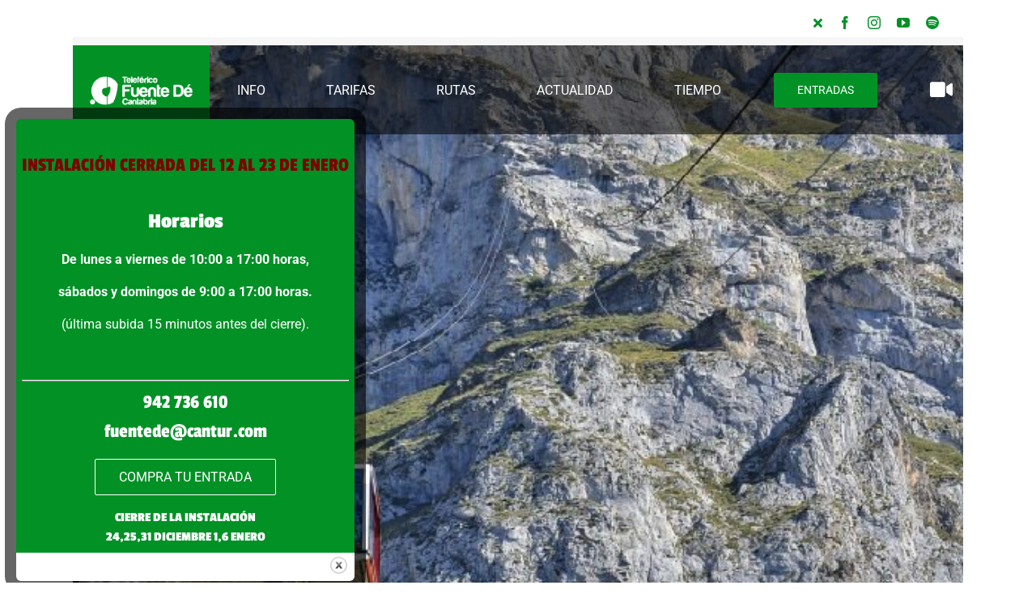

--- FILE ---
content_type: text/css
request_url: https://telefericodefuentede.com/wp-content/themes/Avada-Child-Theme/style.css?ver=6.8.3
body_size: 286
content:
/*
Theme Name: Avada Child
Description: Child theme for Avada theme
Author: ThemeFusion
Author URI: https://theme-fusion.com
Template: Avada
Version: 1.0.0
Text Domain:  Avada
*/

/* Estilos estructurales y reset */

html {
  box-sizing: border-box;
  font-size: 10px !important;
}
*,
*::before,
*::after {
  box-sizing: inherit;
}
img {
  height: auto;
  max-width: 100%;
}
.altOcultar {
  clip: rect(0 , 0 , 0 , 0);
  position: absolute;
}
header,
		hgroup
	nav,
	section,
		article,
			figure,
			time,
	main,
	footer {
		display: block;	
	}
	.altOcultar {
		clip: rect(0 , 0 , 0 , 0);
		position: absolute;
	}
	.upper {
		text-transform: uppercase;
	}

/* codigo para ocultar el espacio dejado por el iframe de remarketing */
iframe[name='google_conversion_frame'] { 
    height: 0 !important;
    width: 0 !important; 
    line-height: 0 !important; 
    font-size: 0 !important;
    margin-top: -13px;
    float: left;
}

/* Estilos para la función propia que envuelve los vídeos de youtube en un div y los hace responsivos */
div.flex-video {
    position: relative;
    padding-bottom: 56.25%;
    padding-top: 30px;
    height: 0;
    overflow: hidden;
    margin: 20px 0; /* esto es opcional */
    clear: both;
  }
   
  div.flex-video iframe {
    position: absolute;
    top: 0;
    left: 0;
    width: 100%;
    height: 100%;
  }